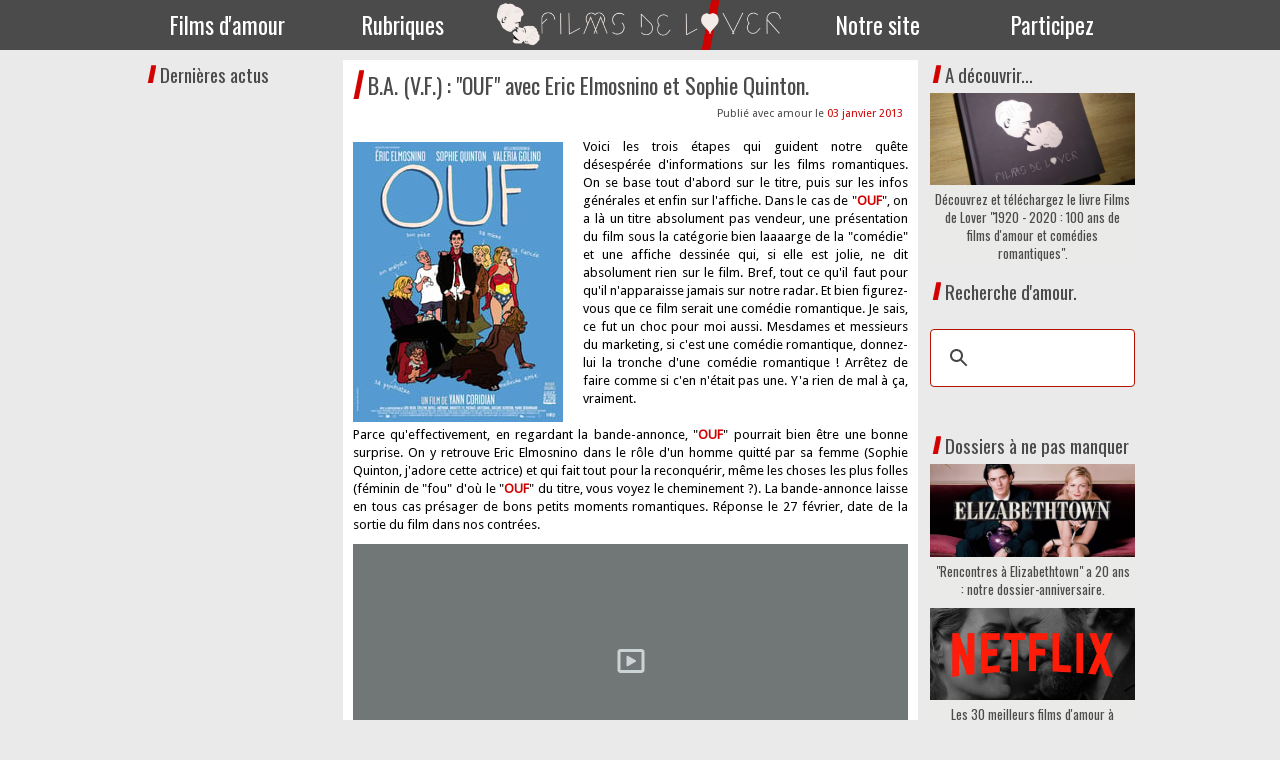

--- FILE ---
content_type: text/html; charset=UTF-8
request_url: https://www.filmsdelover.com/2013/01/03/b-a-v-f-ouf-avec-eric-elmosnino-et-sophie-quinton/
body_size: 17617
content:
<!DOCTYPE html>
<html lang="fr-FR"><head>
    <meta charset="utf-8"/>
    <link rel="dns-prefetch preconnect" href="https://u.jimcdn.com/" crossorigin="anonymous"/>
<link rel="dns-prefetch preconnect" href="https://assets.jimstatic.com/" crossorigin="anonymous"/>
<link rel="dns-prefetch preconnect" href="https://image.jimcdn.com" crossorigin="anonymous"/>
<link rel="dns-prefetch preconnect" href="https://fonts.jimstatic.com" crossorigin="anonymous"/>
<meta http-equiv="X-UA-Compatible" content="IE=edge"/>
<meta name="description" content=""/>
<meta name="robots" content="index, follow, archive"/>
<meta property="st:section" content=""/>
<meta name="generator" content="Jimdo Creator"/>
<meta name="twitter:title" content="B.A. (V.F.) : &quot;OUF&quot; avec Eric Elmosnino et Sophie Quinton."/>
<meta name="twitter:description" content="Voici les trois étapes qui guident notre quête désespérée d'informations sur les films romantiques. On se base tout d'abord sur le titre, puis sur les infos générales et enfin sur l'affiche. Dans le cas de &quot;OUF&quot;, on a là un titre absolument pas vendeur, une présentation du film sous la catégorie bien laaaarge de la &quot;comédie&quot; et une affiche dessinée qui, si elle est jolie, ne dit absolument rien sur le film. Bref, tout ce qu'il faut pour qu'il n'apparaisse jamais sur notre radar. Et bien figurez-vous que ce film serait une comédie romantique. Je sais, ce fut un choc pour moi aussi. Mesdames et messieurs du marketing, si c'est une comédie romantique, donnez-lui la tronche d'une comédie romantique ! Arrêtez de faire comme si c'en n'était pas une. Y'a rien de mal à ça, vraiment. Parce qu'effectivement, en regardant la bande-annonce, &quot;OUF&quot; pourrait bien être une bonne surprise. On y retrouve Eric Elmosnino dans le rôle d'un homme quitté par sa femme (Sophie Quinton, j'adore cette actrice) et qui fait tout pour la reconquérir, même les choses les plus folles (féminin de &quot;fou&quot; d'où le &quot;OUF&quot; du titre, vous voyez le cheminement ?). La bande-annonce laisse en tous cas présager de bons petits moments romantiques. Réponse le 27 février, date de la sortie du film dans nos contrées."/>
<meta name="twitter:card" content="summary_large_image"/>
<meta property="og:url" content="http://www.filmsdelover.com/2013/01/03/b-a-v-f-ouf-avec-eric-elmosnino-et-sophie-quinton/"/>
<meta property="og:title" content="B.A. (V.F.) : &quot;OUF&quot; avec Eric Elmosnino et Sophie Quinton."/>
<meta property="og:description" content="Voici les trois étapes qui guident notre quête désespérée d'informations sur les films romantiques. On se base tout d'abord sur le titre, puis sur les infos générales et enfin sur l'affiche. Dans le cas de &quot;OUF&quot;, on a là un titre absolument pas vendeur, une présentation du film sous la catégorie bien laaaarge de la &quot;comédie&quot; et une affiche dessinée qui, si elle est jolie, ne dit absolument rien sur le film. Bref, tout ce qu'il faut pour qu'il n'apparaisse jamais sur notre radar. Et bien figurez-vous que ce film serait une comédie romantique. Je sais, ce fut un choc pour moi aussi. Mesdames et messieurs du marketing, si c'est une comédie romantique, donnez-lui la tronche d'une comédie romantique ! Arrêtez de faire comme si c'en n'était pas une. Y'a rien de mal à ça, vraiment. Parce qu'effectivement, en regardant la bande-annonce, &quot;OUF&quot; pourrait bien être une bonne surprise. On y retrouve Eric Elmosnino dans le rôle d'un homme quitté par sa femme (Sophie Quinton, j'adore cette actrice) et qui fait tout pour la reconquérir, même les choses les plus folles (féminin de &quot;fou&quot; d'où le &quot;OUF&quot; du titre, vous voyez le cheminement ?). La bande-annonce laisse en tous cas présager de bons petits moments romantiques. Réponse le 27 février, date de la sortie du film dans nos contrées."/>
<meta property="og:type" content="article"/>
<meta property="og:locale" content="fr_FR"/>
<meta property="og:site_name" content="Films de Lover, films d'amour et comédies romantiques."/>
<meta name="twitter:image" content="https://image.jimcdn.com/cdn-cgi/image//app/cms/storage/image/path/s63ccf77ce0e97436/image/ia2799dafb4d9122d/version/1357153295/image.jpg"/>
<meta property="og:image" content="https://image.jimcdn.com/cdn-cgi/image//app/cms/storage/image/path/s63ccf77ce0e97436/image/ia2799dafb4d9122d/version/1357153295/image.jpg"/>
<meta property="og:image:width" content="720"/>
<meta property="og:image:height" content="960"/>
<meta property="og:image:secure_url" content="https://image.jimcdn.com/cdn-cgi/image//app/cms/storage/image/path/s63ccf77ce0e97436/image/ia2799dafb4d9122d/version/1357153295/image.jpg"/>
<meta property="article:published_time" content="2013-01-03 15:00:00"/>
<meta property="article:tag" content="actus"/>
<meta property="article:tag" content="01-2013"/><title>B.A. (V.F.) : "OUF" avec Eric Elmosnino et Sophie Quinton. - Films de Lover, films d'amour et comédies romantiques.</title>
<link rel="shortcut icon" href="https://u.jimcdn.com/cms/o/s63ccf77ce0e97436/img/favicon.png?t=1394810409"/>
    <link rel="alternate" type="application/rss+xml" title="Blog" href="https://www.filmsdelover.com/rss/blog"/>    
<link rel="canonical" href="https://www.filmsdelover.com/2013/01/03/b-a-v-f-ouf-avec-eric-elmosnino-et-sophie-quinton/"/>

        <script src="https://assets.jimstatic.com/ckies.js.865e7e29143a563466bd.js"></script>

        <script src="https://assets.jimstatic.com/cookieControl.js.05068c522913fc506a64.js"></script>
    <script>window.CookieControlSet.setToNormal();</script>

    <style>html,body{margin:0}.hidden{display:none}.n{padding:5px}#emotion-header{position:relative}#emotion-header-logo,#emotion-header-title{position:absolute}</style>

        <link href="https://u.jimcdn.com/cms/o/s63ccf77ce0e97436/userlayout/css/main.css?t=1770136020" rel="stylesheet" type="text/css" id="jimdo_main_css"/>
    <link href="https://u.jimcdn.com/cms/o/s63ccf77ce0e97436/userlayout/css/layout.css?t=1759046164" rel="stylesheet" type="text/css" id="jimdo_layout_css"/>
    <link href="https://u.jimcdn.com/cms/o/s63ccf77ce0e97436/userlayout/css/font.css?t=1770136020" rel="stylesheet" type="text/css" id="jimdo_font_css"/>
<script>     /* <![CDATA[ */     /*!  loadCss [c]2014 @scottjehl, Filament Group, Inc.  Licensed MIT */     window.loadCSS = window.loadCss = function(e,n,t){var r,l=window.document,a=l.createElement("link");if(n)r=n;else{var i=(l.body||l.getElementsByTagName("head")[0]).childNodes;r=i[i.length-1]}var o=l.styleSheets;a.rel="stylesheet",a.href=e,a.media="only x",r.parentNode.insertBefore(a,n?r:r.nextSibling);var d=function(e){for(var n=a.href,t=o.length;t--;)if(o[t].href===n)return e.call(a);setTimeout(function(){d(e)})};return a.onloadcssdefined=d,d(function(){a.media=t||"all"}),a};     window.onloadCSS = function(n,o){n.onload=function(){n.onload=null,o&&o.call(n)},"isApplicationInstalled"in navigator&&"onloadcssdefined"in n&&n.onloadcssdefined(o)}     /* ]]> */ </script>     <script>
// <![CDATA[
onloadCSS(loadCss('https://assets.jimstatic.com/web_oldtemplate.css.7147cf769c9404f96e321fef15beec65.css') , function() {
    this.id = 'jimdo_web_css';
});
// ]]>
</script>
<link href="https://assets.jimstatic.com/web_oldtemplate.css.7147cf769c9404f96e321fef15beec65.css" rel="preload" as="style"/>
<noscript>
<link href="https://assets.jimstatic.com/web_oldtemplate.css.7147cf769c9404f96e321fef15beec65.css" rel="stylesheet"/>
</noscript>
    <script>
    //<![CDATA[
        var jimdoData = {"isTestserver":false,"isLcJimdoCom":false,"isJimdoHelpCenter":false,"isProtectedPage":false,"cstok":"fe8f01c31c945c34bce3e3d0a7b8309fa59594e3","cacheJsKey":"966b008654a8315a75c6a80fec033f623c331410","cacheCssKey":"966b008654a8315a75c6a80fec033f623c331410","cdnUrl":"https:\/\/assets.jimstatic.com\/","minUrl":"https:\/\/assets.jimstatic.com\/app\/cdn\/min\/file\/","authUrl":"https:\/\/a.jimdo.com\/","webPath":"https:\/\/www.filmsdelover.com\/","appUrl":"https:\/\/a.jimdo.com\/","cmsLanguage":"fr_FR","isFreePackage":false,"mobile":false,"isDevkitTemplateUsed":false,"isTemplateResponsive":false,"websiteId":"s63ccf77ce0e97436","pageId":1180606950,"packageId":3,"shop":{"deliveryTimeTexts":{"1":"Livrable imm\u00e9diatement","2":"Livraison en 1-3 jours ouvr\u00e9s","3":"Livraison en 4-5 jours ouvr\u00e9s"},"checkoutButtonText":"Paiement","isReady":false,"currencyFormat":{"pattern":"#,##0.00 \u00a4","convertedPattern":"#,##0.00 $","symbols":{"GROUPING_SEPARATOR":".","DECIMAL_SEPARATOR":",","CURRENCY_SYMBOL":"\u20ac"}},"currencyLocale":"de_DE"},"tr":{"gmap":{"searchNotFound":"L'adresse entr\u00e9e n'a pu \u00eatre trouv\u00e9e. ","routeNotFound":"L'itin\u00e9raire n'a pas pu \u00eatre calcul\u00e9. Raisons possibles: l'adresse de d\u00e9part n'est pas assez pr\u00e9cise ou trop \u00e9loign\u00e9e de l'adresse d'arriv\u00e9e."},"shop":{"checkoutSubmit":{"next":"\u00c9tape suivante","wait":"Attendez s'il vous pla\u00eet"},"paypalError":"Une erreur est intervenue. Veuillez r\u00e9essayer !","cartBar":"Panier d'achat","maintenance":"Cette e-boutique est indisponible pour le moment. Veuillez r\u00e9essayer plus tard.","addToCartOverlay":{"productInsertedText":"L'article a \u00e9t\u00e9 ajout\u00e9 au panier.","continueShoppingText":"Continuer les achats","reloadPageText":"Charger \u00e0 nouveau"},"notReadyText":"Cette e-boutique n'est pas encore compl\u00e8te.","numLeftText":"Plus de {:num} exemplaires de cet article ne sont  pas disponibles pour le moment.","oneLeftText":"Seulement un exemplaire de cet article est disponible."},"common":{"timeout":"Un probl\u00e8me est survenu. L'action demand\u00e9e a \u00e9t\u00e9 annul\u00e9e. Veuillez r\u00e9essayer dans quelques minutes."},"form":{"badRequest":"Une erreur est survenue. Les donn\u00e9es n'ont pas pu \u00eatre transmises. Veuillez essayer \u00e0 nouveau. "}},"jQuery":"jimdoGen002","isJimdoMobileApp":false,"bgConfig":null,"bgFullscreen":null,"responsiveBreakpointLandscape":767,"responsiveBreakpointPortrait":480,"copyableHeadlineLinks":false,"tocGeneration":false,"googlemapsConsoleKey":false,"loggingForAnalytics":false,"loggingForPredefinedPages":false,"isFacebookPixelIdEnabled":false,"userAccountId":"7a99aa7a-0377-48a7-9e7e-af55b4bba44f"};
    // ]]>
</script>

     <script> (function(window) { 'use strict'; var regBuff = window.__regModuleBuffer = []; var regModuleBuffer = function() { var args = [].slice.call(arguments); regBuff.push(args); }; if (!window.regModule) { window.regModule = regModuleBuffer; } })(window); </script>
    <script src="https://assets.jimstatic.com/web.js.9116b46b92b1358798e9.js" async="true"></script>
    <script src="https://assets.jimstatic.com/at.js.b709aeb9c42be727b72c.js"></script>
        <script src="https://u.jimcdn.com/cms/o/s63ccf77ce0e97436/userlayout/js/jquery-bxslider-min.js?t=1394471260"></script>
                <script src="https://u.jimcdn.com/cms/o/s63ccf77ce0e97436/userlayout/js/jquery-bxslider.js?t=1394471245"></script>
                <script src="https://u.jimcdn.com/cms/o/s63ccf77ce0e97436/userlayout/js/jquery.js?t=1407505464"></script>
        
<script src="https://ajax.googleapis.com/ajax/libs/jquery/1.12.4/jquery.min.js" type="text/javascript"></script>
<meta name="google-site-verification" content="MhZEWWmNJWV-XPBdqtCzC8z-JMRjiS8icjfpcjjsZgc"/>
<meta name="p:domain_verify" content="031203cd507ab24d587400b4826d835b"/>
<meta name="viewport" content="width=device-width, initial-scale=1"/>

<script src="https://u.jimcdn.com/cms/o/s63ccf77ce0e97436/userlayout/js/jquery-bxslider-min.js" type="text/javascript"></script>

<script type="text/javascript" language="javascript">
//<![CDATA[
$(document).ready(function(){
  $('.slider1').bxSlider({
  minSlides: 4,
  maxSlides: 4,
  slideWidth: 200,
  slideMargin: 30,
  captions: true
});
});
//]]>
</script>
    

</head>

<body class="body cc-page cc-page-blog cc-pagemode-default cc-content-parent" id="page-1180606950">

<div id="cc-inner" class="cc-content-parent"><div id="menubar">
    <div id="innermenubar">
        <div id="menucss">
            <ul class="nav">
                <li class="menufilms">
                    <a href="https://www.filmsdelover.com/critiques/">Films d'amour</a>
                    <div class="container-1">
                        <div class="col1">
                            <ul class="subnavbig">
                                <li>
                                    <a href="https://www.filmsdelover.com/critiques/">Les 819 films d'amour notés</a>
                                </li>

                                <li>
                                    <a href="https://www.filmsdelover.com/rubriques/coeurs-d-or/">Les Coeurs d'Or : notre remise annuelle de récompenses</a>
                                </li>

                                <li>
                                    <a href="https://www.filmsdelover.com/rubriques/love-academy/">La Love Cup : notre compétition des meilleurs films d'amour</a>
                                </li>

                                <li>
                                    <a href="https://www.filmsdelover.com/rubriques/mon-film-d-amour-pr%C3%A9f%C3%A9r%C3%A9/">Mon film d'amour préféré</a>
                                </li>
                            </ul>
                        </div>
                    </div>
                </li>

                <li class="menurubriques">
                    <a href="https://www.filmsdelover.com/rubriques/">Rubriques</a>
                    <div class="container-4">
                        <div class="col1">
                            <h3>
                                A lire !
                            </h3>

                            <ul class="subnavbig">
                                <li>
                                    <a href="https://www.filmsdelover.com/rubriques/les-dossiers-de-filmsdelover-com/">Les dossiers de FDL : enjeux et débats autour des films d'amour</a>
                                </li>

                                <li>
                                    <a href="https://www.filmsdelover.com/rubriques/tops-de-nos-lecteurs/">Les Tops de nos lecteurs</a>
                                </li>

                                <li>
                                    <a href="https://www.filmsdelover.com/rubriques/tops-de-lover/">Nos listes et tops de films romantiques</a>
                                </li>

                                <li>
                                    <a href="https://www.filmsdelover.com/r%C3%A9pliques-de-lover/">Les répliques romantiques des films d'amour</a>
                                </li>
                            </ul>
                        </div>

                        <div class="col1">
                            <h3>
                                A regarder !
                            </h3>

                            <ul class="subnavbig">
                                <li>
                                    <a href="https://www.filmsdelover.com/rubriques/agenda-des-films-romantiques/">L'agenda ciné romantique du mois</a>
                                </li>

                                <li>
                                    <a href="https://www.filmsdelover.com/rubriques/courts-m%C3%A9trages-de-lover/">Courts-métrages romantiques</a>
                                </li>

                                <li>
                                    <a href="https://www.filmsdelover.com/rubriques/label-fdl/">Les films du Label FDL</a>
                                </li>

                                <li>
                                    <a href="https://www.filmsdelover.com/rubriques/calendrier/">Notre calendrier perpétuel des idées de films d'amour à regarder</a>
                                </li>
                            </ul>
                        </div>

                        <div class="col1">
                            <h3>
                                A découvrir !
                            </h3>

                            <ul class="subnavbig">
                                <li>
                                    <a href="https://www.filmsdelover.com/rubriques/playlists-romantiques/">Nos playlists de films d'amour à imprimer</a>
                                </li>

                                <li>
                                    <a href="https://www.filmsdelover.com/rubriques/covers-de-lover/">Les reprises musicales romantiques</a>
                                </li>

                                <li>
                                    <a href="https://www.filmsdelover.com/rubriques/aime-comme-mode/">Aime comme Mode : la mode dans les films d'amour</a>
                                </li>

                                <li>
                                    <a href="https://www.filmsdelover.com/rubriques/1-livre-1-film-de-lover/">1 livre / 1 film de Lover : retour sur les adaptations de livres</a>
                                </li>
                            </ul>
                        </div>

                        <div class="col1">
                            <h3 style="color:#9db17c;">
                                A découvrir !
                            </h3>

                            <ul class="subnavbig">
                                <li>
                                    <a href="https://www.filmsdelover.com/rubriques/voyages-de-lover/">Les lieux de tournage des films d'amour à travers le monde</a>
                                </li>

                                <li>
                                    <a href="https://www.filmsdelover.com/rubriques/3-morceaux-de-la-b-o-de/">3 morceaux de la B.O.... : la musique instrumentale dans les films d'amour</a>
                                </li>

                                <li>
                                    <a href="https://www.filmsdelover.com/rubriques/cadeaux-de-lover/">Les idées cadeaux inspirées de films romantiques</a>
                                </li>

                                <li style="background:#9db17c;">
                                    <a href="https://www.filmsdelover.com/rubriques/" style="color:white;">Toutes nos rubriques</a>
                                </li>
                            </ul>
                        </div>
                    </div>
                </li>

                <li class="menulogo">
                    <a href="https://www.filmsdelover.com/" style="padding:0;"><img src="https://u.jimcdn.com/cms/o/s63ccf77ce0e97436/userlayout/img/logotestnew3.png?t=1487943867" alt=""/></a>
                </li>

                <li class="menunotresite">
                    <a href="https://www.filmsdelover.com/notre-site/">Notre site</a>
                    <div class="container-1">
                        <div class="col1">
                            <ul class="subnavbig">
                                <li>
                                    <a href="https://www.filmsdelover.com/notre-site/contact/">Contactez-nous</a>
                                </li>

                                <li>
                                    <a href="https://www.filmsdelover.com/notre-site/">Foire aux Questions</a>
                                </li>

                                <li>
                                    <a href="https://www.filmsdelover.com/notre-site/livre-d-or/">Livre d'or</a>
                                </li>

                                <li>
                                    <a href="https://www.filmsdelover.com/notre-site/espace-presse/">On parle de nous !</a>
                                </li>
                            </ul>
                        </div>
                    </div>
                </li>

                <li class="menucontribuer">
                    <a href="https://www.filmsdelover.com/envoyer-une-critique/">Participez</a>
                    <div class="container-1">
                        <div class="col1">
                            <ul class="subnavbig">
                                <li>
                                    <a href="https://www.filmsdelover.com/envoyer-une-critique/">Envoyez une critique</a>
                                </li>

                                <li>
                                    <a href="https://www.filmsdelover.com/notre-site/filmsdelover-ailleurs/">FilmsdeLover ailleurs</a>
                                </li>
                            </ul>
                        </div>
                    </div>
                </li>
            </ul>
        </div>
    </div>
</div>

<div id="slider">
    <div id="innerslide">
        <div id="derniersavis">
            <h1>
                Derniers avis ajoutés
            </h1>
        </div>

        <div class="slider1">
            <div class="slide">
                <div>
                    <div class="ribbon-wrapper-green">
                        <div class="ribbon-green">
                            2025
                        </div>
                    </div>
                </div>
                <a href="https://www.filmsdelover.com/critiques/paris-perdu/"><img src="https://u.jimcdn.com/cms/o/s63ccf77ce0e97436/userlayout/img/paris.jpg" title="Paris perdu" alt=""/></a>
            </div>

            <div class="slide">
                <div>
                    <div class="ribbon-wrapper-green">
                        <div class="ribbon-green">
                            2019
                        </div>
                    </div>
                </div>
                <a href="https://www.filmsdelover.com/critiques/perdrix/"><img src="https://u.jimcdn.com/cms/o/s63ccf77ce0e97436/userlayout/img/perdrixpet.jpg" title="Perdrix" alt=""/></a>
            </div>

            <div class="slide">
                <div>
                    <div class="ribbon-wrapper-green">
                        <div class="ribbon-green">
                            2025
                        </div>
                    </div>
                </div>
                <a href="https://www.filmsdelover.com/critiques/my-oxford-year/"><img src="https://u.jimcdn.com/cms/o/s63ccf77ce0e97436/userlayout/img/oxford.jpg" title="My Oxford Year" alt=""/></a>
            </div>

            <div class="slide">
                <div>
                    <div class="ribbon-wrapper-green">
                        <div class="ribbon-green">
                            1999
                        </div>
                    </div>
                </div>
                <a href="https://www.filmsdelover.com/critiques/les-ensorceleuses"><img src="https://u.jimcdn.com/cms/o/s63ccf77ce0e97436/userlayout/img/ensorc.jpg" title="Les ensorceleuses" alt=""/></a>
            </div>
        </div>
    </div>
</div>

<div id="containermobile" class="cc-content-parent">
    <div id="container" class="cc-content-parent">
        <div id="labelfdl" style="display:none;">
            <a href="https://www.filmsdelover.com/2020/11/29/d%C3%A9couvrez-et-t%C3%A9l%C3%A9chargez-le-livre-films-de-lover-1920-2020-100-ans-de-films-d-amour-et-com%C3%A9dies-romantiques/"><img src="https://u.jimcdn.com/cms/o/s63ccf77ce0e97436/userlayout/img/livrefdl.png" alt=""/></a>
            <div id="boutonlabelfdl">
                <a title="Avis" target="_blank" href="https://www.filmsdelover.com/2020/11/29/d%C3%A9couvrez-et-t%C3%A9l%C3%A9chargez-le-livre-films-de-lover-1920-2020-100-ans-de-films-d-amour-et-com%C3%A9dies-romantiques/" class="cc-shop-addtocard">&gt;&gt; Découvrir le livre &lt;&lt;</a>
            </div>
        </div>

        <div id="navigation">
            <div data-container="navigation"><div class="j-nav-variant-standard"></div></div>
            <div id="rappelblog">
                <h4 style="margin:5px;">
                    Dernières actus
                </h4>
                <!-- start feedwind code -->
                <script type="text/javascript" src="https://feed.mikle.com/js/fw-loader.js" preloader-text="Loading" data-fw-param="171057/"></script> <!-- end feedwind code -->
            </div>
        </div>

        <div id="content" class="cc-content-parent">
            <div id="content_area" data-container="content"><div id="content_start"></div>
        <div class="n j-blog-meta j-blog-post--header">
    <div class="j-text j-module n">
                <span class="j-text j-blog-post--date">
            03 janvier 2013        </span>
    </div>
    <h1 class="j-blog-header j-blog-headline j-blog-post--headline">B.A. (V.F.) : "OUF" avec Eric Elmosnino et Sophie Quinton.</h1>
</div>

        <div id="cc-matrix-1431803850"><div id="cc-m-6334407450" class="j-module n j-textWithImage "><figure class="cc-imagewrapper cc-m-image-align-1">
<a href="javascript:;" rel="lightbox" data-href="https://image.jimcdn.com/cdn-cgi/image/fit=contain%2Cformat=jpg%2C/app/cms/storage/image/path/s63ccf77ce0e97436/image/ia2799dafb4d9122d/version/1357153295/image.jpg"><img srcset="https://image.jimcdn.com/cdn-cgi/image/width=210%2Cheight=1024%2Cfit=contain%2Cformat=jpg%2C/app/cms/storage/image/path/s63ccf77ce0e97436/image/ia2799dafb4d9122d/version/1357153295/image.jpg 210w, https://image.jimcdn.com/cdn-cgi/image/width=320%2Cheight=1024%2Cfit=contain%2Cformat=jpg%2C/app/cms/storage/image/path/s63ccf77ce0e97436/image/ia2799dafb4d9122d/version/1357153295/image.jpg 320w, https://image.jimcdn.com/cdn-cgi/image/width=420%2Cheight=1024%2Cfit=contain%2Cformat=jpg%2C/app/cms/storage/image/path/s63ccf77ce0e97436/image/ia2799dafb4d9122d/version/1357153295/image.jpg 420w" sizes="(min-width: 210px) 210px, 100vw" id="cc-m-textwithimage-image-6334407450" src="https://image.jimcdn.com/cdn-cgi/image/width=210%2Cheight=1024%2Cfit=contain%2Cformat=jpg%2C/app/cms/storage/image/path/s63ccf77ce0e97436/image/ia2799dafb4d9122d/version/1357153295/image.jpg" alt="" class="" data-src-width="720" data-src-height="960" data-src="https://image.jimcdn.com/cdn-cgi/image/width=210%2Cheight=1024%2Cfit=contain%2Cformat=jpg%2C/app/cms/storage/image/path/s63ccf77ce0e97436/image/ia2799dafb4d9122d/version/1357153295/image.jpg" data-image-id="4280244250"/></a>    

</figure>
<div>
    <div id="cc-m-textwithimage-6334407450" data-name="text" data-action="text" class="cc-m-textwithimage-inline-rte">
        <p>
    Voici les trois étapes qui guident notre quête désespérée d'informations sur les films romantiques. On se base tout d'abord sur le titre, puis sur les infos générales et enfin sur l'affiche. Dans
    le cas de "<span style="color: #cf0000;"><strong>OUF</strong></span>", on a là un titre absolument pas vendeur, une présentation du film sous la catégorie bien laaaarge de la "comédie" et une
    affiche dessinée qui, si elle est jolie, ne dit absolument rien sur le film. Bref, tout ce qu'il faut pour qu'il n'apparaisse jamais sur notre radar. Et bien figurez-vous que ce film serait une
    comédie romantique. Je sais, ce fut un choc pour moi aussi. Mesdames et messieurs du marketing, si c'est une comédie romantique, donnez-lui la tronche d'une comédie romantique ! Arrêtez de faire
    comme si c'en n'était pas une. Y'a rien de mal à ça, vraiment.
</p>

<p>
     
</p>

<p>
    Parce qu'effectivement, en regardant la bande-annonce, "<span style="color: #cf0000;"><strong>OUF</strong></span>" pourrait bien être une bonne surprise. On y retrouve Eric Elmosnino dans le rôle
    d'un homme quitté par sa femme (Sophie Quinton, j'adore cette actrice) et qui fait tout pour la reconquérir, même les choses les plus folles (féminin de "fou" d'où le "<span style="color: #cf0000;"><strong>OUF</strong></span>" du titre, vous voyez le cheminement ?). La bande-annonce laisse en tous cas présager de bons petits moments romantiques. Réponse le 27 février, date
    de la sortie du film dans nos contrées.
</p>    </div>
</div>

<div class="cc-clear"></div>
<script id="cc-m-reg-6334407450">// <![CDATA[

    window.regModule("module_textWithImage", {"data":{"imageExists":true,"hyperlink":false,"hyperlink_target":"","hyperlinkAsString":false,"pinterest":"0","id":6334407450,"widthEqualsContent":"0","resizeWidth":210,"resizeHeight":280},"variant":"default","selector":"#cc-m-6334407450","id":6334407450});
// ]]>
</script></div><div id="cc-m-6334407350" class="j-module n j-video "><div class="cc-m-video-gutter cc-m-video-align-left cc-m-video-ratio-2" style="width: 555px;">
    <div class="cc-m-video-wrapper">
<iframe id="cc-m-video-youtu-container-6334407350" class="cc-m-video-youtu-container cc-m-video-container" frameborder="0" allowfullscreen="true" style="border: 0; display: none" data-src="https://www.youtube-nocookie.com/embed/qbnnwMZ20DM?wmode=transparent&amp;vq=hd1080">
</iframe>
<div class="cc-youtu-embed-placeholder" style="                 font-weight: lighter;                 font-family: sans-serif;                 font-size: 12pt;                 line-height: 1.5em;                 width: 100%;                 height: 100%;                 display: none;                 background-color: #717677;                 position: absolute;              ">
    <div>
        <img src="https://assets.jimstatic.com/s/img/web/module/video/video-play.svg" style="                             position: absolute;                             bottom: 0;                             left: 0;                             right: 0;                             top: -25%;                             margin: auto;                             max-width: 100%;                             max-height: 100%;"/>
    </div>
    <div style="                     margin: auto;                     text-align: center;                     bottom: 0;                     position: absolute;                     padding: 16px;                     font-size: 10pt;                     line-height: 1.5em;                     color: white;                     background-color: rgba(113, 118, 119, 0.66);                 ">
                    <span>
                        Le contenu YouTube ne s'affiche pas en raison de vos paramètres des cookies actuels. Cliquez sur <a href="javascript:window.CookieControl.showCookieSettings();">les cookies fonctionnels YouTube dans le bandeau des cookies</a> pour accepter le chargement et l'affichage du contenu YouTube.                    </span>
    </div>
</div>
        <div class="cc-m-video-overlay"></div>
    </div>

</div>

<div class="cc-clear"></div>

<script id="cc-m-reg-6334407350">// <![CDATA[

    window.regModule("module_video", {"variant":"default","id":6334407350,"maxwidth":1920,"maxheight":1200,"minwidth":100,"minheight":100,"useContentSize":2,"isVideoValid":true,"align":"left","height":"312","width":"555","ratioIndex":2});
// ]]>
</script></div><div id="cc-m-6334409350" class="j-module n j-hgrid ">    <div class="cc-m-hgrid-column" style="width: 50.66%;">
        <div id="cc-matrix-1431804450"><div id="cc-m-6334409450" class="j-module n j-facebook ">        <div class="j-search-results">
            <button class="fb-placeholder-button j-fb-placeholder-button"><span class="like-icon"></span>Connexion à Facebook</button>
            <div class="fb-like" data-href="https://www.filmsdelover.com/2013/01/03/b-a-v-f-ouf-avec-eric-elmosnino-et-sophie-quinton/" data-layout="standard" data-action="like" data-show-faces="false" data-share="false"></div>
        </div><script>// <![CDATA[

    window.regModule("module_facebook", []);
// ]]>
</script></div></div>    </div>
            <div class="cc-m-hgrid-separator" data-display="cms-only"><div></div></div>
        <div class="cc-m-hgrid-column" style="width: 26.63%;">
        <div id="cc-matrix-1431804550"><div id="cc-m-6334409550" class="j-module n j-text "><p style="text-align: right;">
    <em><strong>Partager cet article...</strong></em>
</p></div></div>    </div>
            <div class="cc-m-hgrid-separator" data-display="cms-only"><div></div></div>
        <div class="cc-m-hgrid-column last" style="width: 18.68%;">
        <div id="cc-matrix-1431804650"><div id="cc-m-6334409650" class="j-module n j-sharebuttons ">
<div class="cc-sharebuttons-element cc-sharebuttons-size-16 cc-sharebuttons-style-colored cc-sharebuttons-design-square cc-sharebuttons-align-left">


    <div class="cc-sharebuttons-element-inner">


    <a class="cc-sharebuttons-facebook" href="http://www.facebook.com/sharer.php?u=https://www.filmsdelover.com/2013/01/03/b-a-v-f-ouf-avec-eric-elmosnino-et-sophie-quinton/&amp;t=B.A.%20%28V.F.%29%20%3A%20%22OUF%22%20avec%20Eric%20Elmosnino%20et%20Sophie%20Quinton." title="Facebook" target="_blank"></a><a class="cc-sharebuttons-x" href="https://x.com/share?text=B.A.%20%28V.F.%29%20%3A%20%22OUF%22%20avec%20Eric%20Elmosnino%20et%20Sophie%20Quinton.&amp;url=https%3A%2F%2Fwww.filmsdelover.com%2F2013%2F01%2F03%2Fb-a-v-f-ouf-avec-eric-elmosnino-et-sophie-quinton%2F" title="X" target="_blank"></a><a class="cc-sharebuttons-mail" href="mailto:?subject=B.A.%20%28V.F.%29%20%3A%20%22OUF%22%20avec%20Eric%20Elmosnino%20et%20Sophie%20Quinton.&amp;body=https://www.filmsdelover.com/2013/01/03/b-a-v-f-ouf-avec-eric-elmosnino-et-sophie-quinton/" title="Adresse e-mail" target=""></a><a class="cc-sharebuttons-tumblr" href="http://www.tumblr.com/share?v=3&amp;u=https://www.filmsdelover.com/2013/01/03/b-a-v-f-ouf-avec-eric-elmosnino-et-sophie-quinton/&amp;t=B.A.%20%28V.F.%29%20%3A%20%22OUF%22%20avec%20Eric%20Elmosnino%20et%20Sophie%20Quinton." title="Tumblr" target="_blank"></a>

    </div>


</div>
</div></div>    </div>
    
<div class="cc-m-hgrid-overlay" data-display="cms-only"></div>

<br class="cc-clear"/>

</div><div id="cc-m-6334409850" class="j-module n j-hr ">    <div class="hr"></div>
</div></div>
        <div class="j-module n j-text j-blog-post--tags-wrapper"><span class="j-blog-post--tags--template" style="display: none;"><span class="j-blog-post--tag">tagPlaceholder</span></span><span class="j-blog-post--tags-label" style="display: inline;">Catégories : </span> <span class="j-blog-post--tags-list"><span class="j-blog-post--tag">actus</span>, <span class="j-blog-post--tag">01-2013</span></span></div>
                <div class="n j-comment">
                    <div id="commentsModule6334406850"><p id="skiptoform6334406850" class="skiptoform"><a href="#" data-id="6334406850" data-action="goToForm">Écrire commentaire</a></p><div class="j-blog-comment-counter" id="numComments6334406850"> Commentaires: <i class="cc-comments-count">0</i> </div><ul class="com-list-noava" id="commentOutput6334406850"><li id="commentFormContainer6334406850" class="commentstd clearover cc-m-comment-loading"><a name="commentForm6334406850"></a></li></ul><div id="commentError6334406850" class="message-error" style="display: none;"></div><div id="commentSuccess6334406850" class="message-ok" style="display: none;"></div></div><script>// <![CDATA[

    window.regModule("module_comment", {"data":{"id":"6334406850","closed":"0","captcha":"4c5d6b42e2fa0f49946051029a5ef7f8","avatar":false,"lang":{"comment":"Commentaire","comments":"Commentaires"}}});
// ]]>
</script>
                </div>
        </div>
        </div>

        <div id="sidebar">
            <div data-container="sidebar"><div id="cc-matrix-371814250"><div id="cc-m-12346935912" class="j-module n j-text "><h4>
    A découvrir...
</h4></div><div id="cc-m-12346936012" class="j-module n j-blogSelection "><div class="blogselection">

    
        <div class="n clearover j-blogarticle">
            
<div class="datetime dt-style9 dt-nodefault dt-alignment-right">
    <div class="datetime-inner">
                    <p class="day-word dt-hide">dim.</p>

            <p class="day ">29</p>

            <p class="mon ">nov.</p>

            <p class="yr ">2020</p>
            </div>
</div>

<h2>
    <a href="/2020/11/29/d%C3%A9couvrez-et-t%C3%A9l%C3%A9chargez-le-livre-films-de-lover-1920-2020-100-ans-de-films-d-amour-et-com%C3%A9dies-romantiques/">Découvrez et téléchargez le livre Films de Lover "1920 - 2020 : 100 ans de films d'amour et comédies romantiques".</a>
</h2>

<div class="c"></div>

<div id="cc-matrix-3296931712"><div id="cc-m-12101683812" class="j-module n j-imageSubtitle "><figure class="cc-imagewrapper cc-m-image-align-1 cc-m-width-maxed">
<img srcset="https://image.jimcdn.com/cdn-cgi/image/width=320%2Cheight=10000%2Cfit=contain%2Cformat=jpg%2C/app/cms/storage/image/path/s63ccf77ce0e97436/image/ie8061afeb4297da4/version/1606290527/image.jpg 320w, https://image.jimcdn.com/cdn-cgi/image/width=640%2Cheight=10000%2Cfit=contain%2Cformat=jpg%2C/app/cms/storage/image/path/s63ccf77ce0e97436/image/ie8061afeb4297da4/version/1606290527/image.jpg 640w, https://image.jimcdn.com/cdn-cgi/image/width=960%2Cheight=10000%2Cfit=contain%2Cformat=jpg%2C/app/cms/storage/image/path/s63ccf77ce0e97436/image/ie8061afeb4297da4/version/1606290527/image.jpg 960w, https://image.jimcdn.com/cdn-cgi/image/width=980%2Cheight=10000%2Cfit=contain%2Cformat=jpg%2C/app/cms/storage/image/path/s63ccf77ce0e97436/image/ie8061afeb4297da4/version/1606290527/image.jpg 980w, https://image.jimcdn.com/cdn-cgi/image//app/cms/storage/image/path/s63ccf77ce0e97436/image/ie8061afeb4297da4/version/1606290527/image.jpg 1110w" sizes="(min-width: 980px) 980px, 100vw" id="cc-m-imagesubtitle-image-12101683812" src="https://image.jimcdn.com/cdn-cgi/image/width=980%2Cheight=10000%2Cfit=contain%2Cformat=jpg%2C/app/cms/storage/image/path/s63ccf77ce0e97436/image/ie8061afeb4297da4/version/1606290527/image.jpg" alt="" class="" data-src-width="1110" data-src-height="500" data-src="https://image.jimcdn.com/cdn-cgi/image/width=980%2Cheight=10000%2Cfit=contain%2Cformat=jpg%2C/app/cms/storage/image/path/s63ccf77ce0e97436/image/ie8061afeb4297da4/version/1606290527/image.jpg" data-image-id="8112016212"/>    

</figure>

<div class="cc-clear"></div>
<script id="cc-m-reg-12101683812">// <![CDATA[

    window.regModule("module_imageSubtitle", {"data":{"imageExists":true,"hyperlink":"","hyperlink_target":"","hyperlinkAsString":"","pinterest":"0","id":12101683812,"widthEqualsContent":"1","resizeWidth":"980","resizeHeight":442},"id":12101683812});
// ]]>
</script></div></div>            <a class="blogreadmore" href="/2020/11/29/d%C3%A9couvrez-et-t%C3%A9l%C3%A9chargez-le-livre-films-de-lover-1920-2020-100-ans-de-films-d-amour-et-com%C3%A9dies-romantiques/">Lire la suite</a>
    <span class="comment">
    <a href="/2020/11/29/d%C3%A9couvrez-et-t%C3%A9l%C3%A9chargez-le-livre-films-de-lover-1920-2020-100-ans-de-films-d-amour-et-com%C3%A9dies-romantiques/#commentsModule12101685412">
        9 commentaires    </a>
</span>
        </div>

    </div>
<script id="cc-m-reg-12346936012">// <![CDATA[

    window.regModule("module_blogSelection", {"mode":"1","tags":"","order":"desc","id":12346936012});
// ]]>
</script></div><div id="cc-m-12778966112" class="j-module n j-text "><h4>
    Recherche d'amour.
</h4></div><div id="cc-m-12778965812" class="j-module n j-htmlCode "><script async="async" src="https://cse.google.com/cse.js?cx=953847105eaaf4ca5"></script>
<div class="gcse-searchbox-only">
</div></div><div id="cc-m-11741386212" class="j-module n j-spacing "><div class="cc-m-spacing-wrapper">

    <div class="cc-m-spacer" style="height: 10px;">
    
</div>

    </div>
</div><div id="cc-m-11076364112" class="j-module n j-text "><h4>
    Dossiers à ne pas manquer
</h4></div><div id="cc-m-10325607412" class="j-module n j-blogSelection "><div class="blogselection">

    
        <div class="n clearover j-blogarticle">
            
<div class="datetime dt-style9 dt-nodefault dt-alignment-right">
    <div class="datetime-inner">
                    <p class="day-word dt-hide">dim.</p>

            <p class="day ">01</p>

            <p class="mon ">juin</p>

            <p class="yr ">2025</p>
            </div>
</div>

<h2>
    <a href="/2025/06/01/rencontres-%C3%A0-elizabethtown-a-20-ans-notre-dossier-anniversaire/">"Rencontres à Elizabethtown" a 20 ans : notre dossier-anniversaire.</a>
</h2>

<div class="c"></div>

<div id="cc-matrix-3493760912"><div id="cc-m-12783608412" class="j-module n j-imageSubtitle "><figure class="cc-imagewrapper cc-m-image-align-1 cc-m-width-maxed">
<img srcset="https://image.jimcdn.com/cdn-cgi/image/width=320%2Cheight=10000%2Cfit=contain%2Cformat=jpg%2C/app/cms/storage/image/path/s63ccf77ce0e97436/image/i065baa31494bad5a/version/1737924783/image.jpg 320w, https://image.jimcdn.com/cdn-cgi/image/width=640%2Cheight=10000%2Cfit=contain%2Cformat=jpg%2C/app/cms/storage/image/path/s63ccf77ce0e97436/image/i065baa31494bad5a/version/1737924783/image.jpg 640w, https://image.jimcdn.com/cdn-cgi/image/width=960%2Cheight=10000%2Cfit=contain%2Cformat=jpg%2C/app/cms/storage/image/path/s63ccf77ce0e97436/image/i065baa31494bad5a/version/1737924783/image.jpg 960w, https://image.jimcdn.com/cdn-cgi/image/width=980%2Cheight=10000%2Cfit=contain%2Cformat=jpg%2C/app/cms/storage/image/path/s63ccf77ce0e97436/image/i065baa31494bad5a/version/1737924783/image.jpg 980w, https://image.jimcdn.com/cdn-cgi/image/width=1280%2Cheight=10000%2Cfit=contain%2Cformat=jpg%2C/app/cms/storage/image/path/s63ccf77ce0e97436/image/i065baa31494bad5a/version/1737924783/image.jpg 1280w, https://image.jimcdn.com/cdn-cgi/image//app/cms/storage/image/path/s63ccf77ce0e97436/image/i065baa31494bad5a/version/1737924783/image.jpg 1579w" sizes="(min-width: 980px) 980px, 100vw" id="cc-m-imagesubtitle-image-12783608412" src="https://image.jimcdn.com/cdn-cgi/image/width=980%2Cheight=10000%2Cfit=contain%2Cformat=jpg%2C/app/cms/storage/image/path/s63ccf77ce0e97436/image/i065baa31494bad5a/version/1737924783/image.jpg" alt="" class="" data-src-width="1579" data-src-height="711" data-src="https://image.jimcdn.com/cdn-cgi/image/width=980%2Cheight=10000%2Cfit=contain%2Cformat=jpg%2C/app/cms/storage/image/path/s63ccf77ce0e97436/image/i065baa31494bad5a/version/1737924783/image.jpg" data-image-id="8552293312"/>    

</figure>

<div class="cc-clear"></div>
<script id="cc-m-reg-12783608412">// <![CDATA[

    window.regModule("module_imageSubtitle", {"data":{"imageExists":true,"hyperlink":"","hyperlink_target":"","hyperlinkAsString":"","pinterest":"0","id":12783608412,"widthEqualsContent":"1","resizeWidth":"980","resizeHeight":442},"id":12783608412});
// ]]>
</script></div></div>            <a class="blogreadmore" href="/2025/06/01/rencontres-%C3%A0-elizabethtown-a-20-ans-notre-dossier-anniversaire/">Lire la suite</a>
    <span class="comment">
    <a href="/2025/06/01/rencontres-%C3%A0-elizabethtown-a-20-ans-notre-dossier-anniversaire/#commentsModule12783604412">
        0 commentaires    </a>
</span>
        </div>

    
        <div class="n clearover j-blogarticle">
            
<div class="datetime dt-style9 dt-nodefault dt-alignment-right">
    <div class="datetime-inner">
                    <p class="day-word dt-hide">lun.</p>

            <p class="day ">10</p>

            <p class="mon ">févr.</p>

            <p class="yr ">2025</p>
            </div>
</div>

<h2>
    <a href="/2025/02/10/les-30-meilleurs-films-d-amour-%C3%A0-regarder-sur-netflix-pour-la-saint-valentin-2025/">Les 30 meilleurs films d'amour à regarder sur Netflix pour la Saint-Valentin 2025.</a>
</h2>

<div class="c"></div>

<div id="cc-matrix-3496196412"><div id="cc-m-12792558512" class="j-module n j-imageSubtitle "><figure class="cc-imagewrapper cc-m-image-align-1 cc-m-width-maxed">
<img srcset="https://image.jimcdn.com/cdn-cgi/image/width=320%2Cheight=10000%2Cfit=contain%2Cformat=jpg%2C/app/cms/storage/image/path/s63ccf77ce0e97436/image/if3f103ebaa5ffe7b/version/1739172686/image.jpg 320w, https://image.jimcdn.com/cdn-cgi/image/width=640%2Cheight=10000%2Cfit=contain%2Cformat=jpg%2C/app/cms/storage/image/path/s63ccf77ce0e97436/image/if3f103ebaa5ffe7b/version/1739172686/image.jpg 640w, https://image.jimcdn.com/cdn-cgi/image/width=755%2Cheight=10000%2Cfit=contain%2Cformat=jpg%2C/app/cms/storage/image/path/s63ccf77ce0e97436/image/if3f103ebaa5ffe7b/version/1739172686/image.jpg 755w, https://image.jimcdn.com/cdn-cgi/image/width=960%2Cheight=10000%2Cfit=contain%2Cformat=jpg%2C/app/cms/storage/image/path/s63ccf77ce0e97436/image/if3f103ebaa5ffe7b/version/1739172686/image.jpg 960w, https://image.jimcdn.com/cdn-cgi/image/width=1280%2Cheight=10000%2Cfit=contain%2Cformat=jpg%2C/app/cms/storage/image/path/s63ccf77ce0e97436/image/if3f103ebaa5ffe7b/version/1739172686/image.jpg 1280w, https://image.jimcdn.com/cdn-cgi/image/width=1510%2Cheight=10000%2Cfit=contain%2Cformat=jpg%2C/app/cms/storage/image/path/s63ccf77ce0e97436/image/if3f103ebaa5ffe7b/version/1739172686/image.jpg 1510w" sizes="(min-width: 755px) 755px, 100vw" id="cc-m-imagesubtitle-image-12792558512" src="https://image.jimcdn.com/cdn-cgi/image/width=755%2Cheight=10000%2Cfit=contain%2Cformat=jpg%2C/app/cms/storage/image/path/s63ccf77ce0e97436/image/if3f103ebaa5ffe7b/version/1739172686/image.jpg" alt="" class="" data-src-width="1578" data-src-height="711" data-src="https://image.jimcdn.com/cdn-cgi/image/width=755%2Cheight=10000%2Cfit=contain%2Cformat=jpg%2C/app/cms/storage/image/path/s63ccf77ce0e97436/image/if3f103ebaa5ffe7b/version/1739172686/image.jpg" data-image-id="8557054012"/>    

</figure>

<div class="cc-clear"></div>
<script id="cc-m-reg-12792558512">// <![CDATA[

    window.regModule("module_imageSubtitle", {"data":{"imageExists":true,"hyperlink":"","hyperlink_target":"","hyperlinkAsString":"","pinterest":"0","id":12792558512,"widthEqualsContent":"1","resizeWidth":"755","resizeHeight":341},"id":12792558512});
// ]]>
</script></div></div>            <a class="blogreadmore" href="/2025/02/10/les-30-meilleurs-films-d-amour-%C3%A0-regarder-sur-netflix-pour-la-saint-valentin-2025/">Lire la suite</a>
    <span class="comment">
    <a href="/2025/02/10/les-30-meilleurs-films-d-amour-%C3%A0-regarder-sur-netflix-pour-la-saint-valentin-2025/#commentsModule12792552712">
        0 commentaires    </a>
</span>
        </div>

    
        <div class="n clearover j-blogarticle">
            
<div class="datetime dt-style9 dt-nodefault dt-alignment-right">
    <div class="datetime-inner">
                    <p class="day-word dt-hide">mar.</p>

            <p class="day ">21</p>

            <p class="mon ">janv.</p>

            <p class="yr ">2025</p>
            </div>
</div>

<h2>
    <a href="/2025/01/21/les-10-films-d-amour-et-com%C3%A9dies-romantiques-netflix-sortis-en-2024-les-plus-regard%C3%A9s/">Les 10 films d'amour et comédies romantiques Netflix sortis en 2024 les plus regardés.</a>
</h2>

<div class="c"></div>

<div id="cc-matrix-3492844912"><div id="cc-m-12780439912" class="j-module n j-imageSubtitle "><figure class="cc-imagewrapper cc-m-image-align-1 cc-m-width-maxed">
<img srcset="https://image.jimcdn.com/cdn-cgi/image/width=320%2Cheight=10000%2Cfit=contain%2Cformat=jpg%2C/app/cms/storage/image/path/s63ccf77ce0e97436/image/i485fd10f07865572/version/1737467817/image.jpg 320w, https://image.jimcdn.com/cdn-cgi/image/width=555%2Cheight=10000%2Cfit=contain%2Cformat=jpg%2C/app/cms/storage/image/path/s63ccf77ce0e97436/image/i485fd10f07865572/version/1737467817/image.jpg 555w, https://image.jimcdn.com/cdn-cgi/image/width=640%2Cheight=10000%2Cfit=contain%2Cformat=jpg%2C/app/cms/storage/image/path/s63ccf77ce0e97436/image/i485fd10f07865572/version/1737467817/image.jpg 640w, https://image.jimcdn.com/cdn-cgi/image/width=960%2Cheight=10000%2Cfit=contain%2Cformat=jpg%2C/app/cms/storage/image/path/s63ccf77ce0e97436/image/i485fd10f07865572/version/1737467817/image.jpg 960w, https://image.jimcdn.com/cdn-cgi/image/width=1110%2Cheight=10000%2Cfit=contain%2Cformat=jpg%2C/app/cms/storage/image/path/s63ccf77ce0e97436/image/i485fd10f07865572/version/1737467817/image.jpg 1110w" sizes="(min-width: 555px) 555px, 100vw" id="cc-m-imagesubtitle-image-12780439912" src="https://image.jimcdn.com/cdn-cgi/image/width=555%2Cheight=10000%2Cfit=contain%2Cformat=jpg%2C/app/cms/storage/image/path/s63ccf77ce0e97436/image/i485fd10f07865572/version/1737467817/image.jpg" alt="" class="" data-src-width="1737" data-src-height="783" data-src="https://image.jimcdn.com/cdn-cgi/image/width=555%2Cheight=10000%2Cfit=contain%2Cformat=jpg%2C/app/cms/storage/image/path/s63ccf77ce0e97436/image/i485fd10f07865572/version/1737467817/image.jpg" data-image-id="8550660512"/>    

</figure>

<div class="cc-clear"></div>
<script id="cc-m-reg-12780439912">// <![CDATA[

    window.regModule("module_imageSubtitle", {"data":{"imageExists":true,"hyperlink":"","hyperlink_target":"","hyperlinkAsString":"","pinterest":"0","id":12780439912,"widthEqualsContent":"1","resizeWidth":"555","resizeHeight":251},"id":12780439912});
// ]]>
</script></div></div>            <a class="blogreadmore" href="/2025/01/21/les-10-films-d-amour-et-com%C3%A9dies-romantiques-netflix-sortis-en-2024-les-plus-regard%C3%A9s/">Lire la suite</a>
    <span class="comment">
    <a href="/2025/01/21/les-10-films-d-amour-et-com%C3%A9dies-romantiques-netflix-sortis-en-2024-les-plus-regard%C3%A9s/#commentsModule12780408112">
        1 commentaires    </a>
</span>
        </div>

    
        <div class="n clearover j-blogarticle">
            
<div class="datetime dt-style9 dt-nodefault dt-alignment-right">
    <div class="datetime-inner">
                    <p class="day-word dt-hide">dim.</p>

            <p class="day ">19</p>

            <p class="mon ">janv.</p>

            <p class="yr ">2025</p>
            </div>
</div>

<h2>
    <a href="/2019/02/13/t%C3%A9l%C3%A9chargez-le-calendrier-perp%C3%A9tuel-%C3%A9dition-2019-des-films-d-amour-et-com%C3%A9dies-romantiques-par-films-de-lover/">Téléchargez notre calendrier perpétuel - édition 2025 - des films d'amour et comédies romantiques.</a>
</h2>

<div class="c"></div>

<div id="cc-matrix-3254165612"><div id="cc-m-11872751312" class="j-module n j-imageSubtitle "><figure class="cc-imagewrapper cc-m-image-align-1 cc-m-width-maxed">
<img srcset="https://image.jimcdn.com/cdn-cgi/image/width=320%2Cheight=10000%2Cfit=contain%2Cformat=png%2C/app/cms/storage/image/path/s63ccf77ce0e97436/image/ib7b360ee87e5bbee/version/1549804096/image.png 320w, https://image.jimcdn.com/cdn-cgi/image/width=640%2Cheight=10000%2Cfit=contain%2Cformat=png%2C/app/cms/storage/image/path/s63ccf77ce0e97436/image/ib7b360ee87e5bbee/version/1549804096/image.png 640w, https://image.jimcdn.com/cdn-cgi/image/width=960%2Cheight=10000%2Cfit=contain%2Cformat=png%2C/app/cms/storage/image/path/s63ccf77ce0e97436/image/ib7b360ee87e5bbee/version/1549804096/image.png 960w, https://image.jimcdn.com/cdn-cgi/image/width=980%2Cheight=10000%2Cfit=contain%2Cformat=png%2C/app/cms/storage/image/path/s63ccf77ce0e97436/image/ib7b360ee87e5bbee/version/1549804096/image.png 980w, https://image.jimcdn.com/cdn-cgi/image//app/cms/storage/image/path/s63ccf77ce0e97436/image/ib7b360ee87e5bbee/version/1549804096/image.png 1110w" sizes="(min-width: 980px) 980px, 100vw" id="cc-m-imagesubtitle-image-11872751312" src="https://image.jimcdn.com/cdn-cgi/image/width=980%2Cheight=10000%2Cfit=contain%2Cformat=png%2C/app/cms/storage/image/path/s63ccf77ce0e97436/image/ib7b360ee87e5bbee/version/1549804096/image.png" alt="" class="" data-src-width="1110" data-src-height="500" data-src="https://image.jimcdn.com/cdn-cgi/image/width=980%2Cheight=10000%2Cfit=contain%2Cformat=png%2C/app/cms/storage/image/path/s63ccf77ce0e97436/image/ib7b360ee87e5bbee/version/1549804096/image.png" data-image-id="7921542712"/>    

</figure>

<div class="cc-clear"></div>
<script id="cc-m-reg-11872751312">// <![CDATA[

    window.regModule("module_imageSubtitle", {"data":{"imageExists":true,"hyperlink":"","hyperlink_target":"","hyperlinkAsString":"","pinterest":"0","id":11872751312,"widthEqualsContent":"1","resizeWidth":"980","resizeHeight":442},"id":11872751312});
// ]]>
</script></div></div>            <a class="blogreadmore" href="/2019/02/13/t%C3%A9l%C3%A9chargez-le-calendrier-perp%C3%A9tuel-%C3%A9dition-2019-des-films-d-amour-et-com%C3%A9dies-romantiques-par-films-de-lover/">Lire la suite</a>
    <span class="comment">
    <a href="/2019/02/13/t%C3%A9l%C3%A9chargez-le-calendrier-perp%C3%A9tuel-%C3%A9dition-2019-des-films-d-amour-et-com%C3%A9dies-romantiques-par-films-de-lover/#commentsModule11872747312">
        0 commentaires    </a>
</span>
        </div>

    
        <div class="n clearover j-blogarticle">
            
<div class="datetime dt-style9 dt-nodefault dt-alignment-right">
    <div class="datetime-inner">
                    <p class="day-word dt-hide">dim.</p>

            <p class="day ">19</p>

            <p class="mon ">janv.</p>

            <p class="yr ">2025</p>
            </div>
</div>

<h2>
    <a href="/2019/10/02/eternal-sunshine-of-the-spotless-mind-a-15-ans-notre-dossier-anniversaire/">"Eternal sunshine of the spotless mind" a 20 ans : notre dossier-anniversaire.</a>
</h2>

<div class="c"></div>

<div id="cc-matrix-3265733512"><div id="cc-m-11940721112" class="j-module n j-imageSubtitle "><figure class="cc-imagewrapper cc-m-image-align-1 cc-m-width-maxed">
<img srcset="https://image.jimcdn.com/cdn-cgi/image/width=320%2Cheight=10000%2Cfit=contain%2Cformat=jpg%2C/app/cms/storage/image/path/s63ccf77ce0e97436/image/ib44527b3956fd343/version/1568211070/image.jpg 320w, https://image.jimcdn.com/cdn-cgi/image/width=640%2Cheight=10000%2Cfit=contain%2Cformat=jpg%2C/app/cms/storage/image/path/s63ccf77ce0e97436/image/ib44527b3956fd343/version/1568211070/image.jpg 640w, https://image.jimcdn.com/cdn-cgi/image/width=960%2Cheight=10000%2Cfit=contain%2Cformat=jpg%2C/app/cms/storage/image/path/s63ccf77ce0e97436/image/ib44527b3956fd343/version/1568211070/image.jpg 960w, https://image.jimcdn.com/cdn-cgi/image/width=980%2Cheight=10000%2Cfit=contain%2Cformat=jpg%2C/app/cms/storage/image/path/s63ccf77ce0e97436/image/ib44527b3956fd343/version/1568211070/image.jpg 980w, https://image.jimcdn.com/cdn-cgi/image//app/cms/storage/image/path/s63ccf77ce0e97436/image/ib44527b3956fd343/version/1568211070/image.jpg 1110w" sizes="(min-width: 980px) 980px, 100vw" id="cc-m-imagesubtitle-image-11940721112" src="https://image.jimcdn.com/cdn-cgi/image/width=980%2Cheight=10000%2Cfit=contain%2Cformat=jpg%2C/app/cms/storage/image/path/s63ccf77ce0e97436/image/ib44527b3956fd343/version/1568211070/image.jpg" alt="" class="" data-src-width="1110" data-src-height="500" data-src="https://image.jimcdn.com/cdn-cgi/image/width=980%2Cheight=10000%2Cfit=contain%2Cformat=jpg%2C/app/cms/storage/image/path/s63ccf77ce0e97436/image/ib44527b3956fd343/version/1568211070/image.jpg" data-image-id="7986798512"/>    

</figure>

<div class="cc-clear"></div>
<script id="cc-m-reg-11940721112">// <![CDATA[

    window.regModule("module_imageSubtitle", {"data":{"imageExists":true,"hyperlink":"","hyperlink_target":"","hyperlinkAsString":"","pinterest":"0","id":11940721112,"widthEqualsContent":"1","resizeWidth":"980","resizeHeight":442},"id":11940721112});
// ]]>
</script></div></div>            <a class="blogreadmore" href="/2019/10/02/eternal-sunshine-of-the-spotless-mind-a-15-ans-notre-dossier-anniversaire/">Lire la suite</a>
    <span class="comment">
    <a href="/2019/10/02/eternal-sunshine-of-the-spotless-mind-a-15-ans-notre-dossier-anniversaire/#commentsModule11940722912">
        4 commentaires    </a>
</span>
        </div>

    
        <div class="n clearover j-blogarticle">
            
<div class="datetime dt-style9 dt-nodefault dt-alignment-right">
    <div class="datetime-inner">
                    <p class="day-word dt-hide">dim.</p>

            <p class="day ">19</p>

            <p class="mon ">janv.</p>

            <p class="yr ">2025</p>
            </div>
</div>

<h2>
    <a href="/2019/09/08/n-oublie-jamais-a-15-ans-notre-dossier-anniversaire/">"N'oublie jamais" a 20 ans : notre dossier anniversaire !</a>
</h2>

<div class="c"></div>

<div id="cc-matrix-3249982412"><div id="cc-m-11933353112" class="j-module n j-imageSubtitle "><figure class="cc-imagewrapper cc-m-image-align-3 cc-m-width-maxed">
<img srcset="https://image.jimcdn.com/cdn-cgi/image/width=320%2Cheight=10000%2Cfit=contain%2Cformat=png%2C/app/cms/storage/image/path/s63ccf77ce0e97436/image/i3880c60215cc29fe/version/1564989691/image.png 320w, https://image.jimcdn.com/cdn-cgi/image/width=640%2Cheight=10000%2Cfit=contain%2Cformat=png%2C/app/cms/storage/image/path/s63ccf77ce0e97436/image/i3880c60215cc29fe/version/1564989691/image.png 640w, https://image.jimcdn.com/cdn-cgi/image/width=960%2Cheight=10000%2Cfit=contain%2Cformat=png%2C/app/cms/storage/image/path/s63ccf77ce0e97436/image/i3880c60215cc29fe/version/1564989691/image.png 960w, https://image.jimcdn.com/cdn-cgi/image/width=980%2Cheight=10000%2Cfit=contain%2Cformat=png%2C/app/cms/storage/image/path/s63ccf77ce0e97436/image/i3880c60215cc29fe/version/1564989691/image.png 980w, https://image.jimcdn.com/cdn-cgi/image/width=1280%2Cheight=10000%2Cfit=contain%2Cformat=png%2C/app/cms/storage/image/path/s63ccf77ce0e97436/image/i3880c60215cc29fe/version/1564989691/image.png 1280w, https://image.jimcdn.com/cdn-cgi/image//app/cms/storage/image/path/s63ccf77ce0e97436/image/i3880c60215cc29fe/version/1564989691/image.png 1734w" sizes="(min-width: 980px) 980px, 100vw" id="cc-m-imagesubtitle-image-11933353112" src="https://image.jimcdn.com/cdn-cgi/image/width=980%2Cheight=10000%2Cfit=contain%2Cformat=png%2C/app/cms/storage/image/path/s63ccf77ce0e97436/image/i3880c60215cc29fe/version/1564989691/image.png" alt="" class="" data-src-width="1734" data-src-height="782" data-src="https://image.jimcdn.com/cdn-cgi/image/width=980%2Cheight=10000%2Cfit=contain%2Cformat=png%2C/app/cms/storage/image/path/s63ccf77ce0e97436/image/i3880c60215cc29fe/version/1564989691/image.png" data-image-id="7977652712"/>    

</figure>

<div class="cc-clear"></div>
<script id="cc-m-reg-11933353112">// <![CDATA[

    window.regModule("module_imageSubtitle", {"data":{"imageExists":true,"hyperlink":"","hyperlink_target":"","hyperlinkAsString":"","pinterest":"0","id":11933353112,"widthEqualsContent":"1","resizeWidth":"980","resizeHeight":442},"id":11933353112});
// ]]>
</script></div></div>            <a class="blogreadmore" href="/2019/09/08/n-oublie-jamais-a-15-ans-notre-dossier-anniversaire/">Lire la suite</a>
    <span class="comment">
    <a href="/2019/09/08/n-oublie-jamais-a-15-ans-notre-dossier-anniversaire/#commentsModule11849457212">
        0 commentaires    </a>
</span>
        </div>

    </div>
<script id="cc-m-reg-10325607412">// <![CDATA[

    window.regModule("module_blogSelection", {"mode":"1","tags":"","order":"desc","id":10325607412});
// ]]>
</script></div><div id="cc-m-11892269212" class="j-module n j-spacing "><div class="cc-m-spacing-wrapper">

    <div class="cc-m-spacer" style="height: 10px;">
    
</div>

    </div>
</div><div id="cc-m-11618398512" class="j-module n j-text "><h4>
    Aussi créés par la Team FDL
</h4></div><div id="cc-m-11618401412" class="j-module n j-text "><p>
    <span style="font-size: 11px;">Découvrez "Netflixers", le podcast audio mensuel dédié à la VOD par abonnement et à Netflix par l'équipe de FilmsdeLover.<br/></span>
</p></div><div id="cc-m-11853464812" class="j-module n j-imageSubtitle "><figure class="cc-imagewrapper cc-m-image-align-3 cc-m-width-maxed">
<a href="http://netflixers.lepodcast.fr/index" target="_blank"><img srcset="https://image.jimcdn.com/cdn-cgi/image/width=205%2Cheight=10000%2Cfit=contain%2Cformat=png%2C/app/cms/storage/image/path/s63ccf77ce0e97436/image/i1b1504821a8c2ee5/version/1567659790/image.png 205w, https://image.jimcdn.com/cdn-cgi/image/width=320%2Cheight=10000%2Cfit=contain%2Cformat=png%2C/app/cms/storage/image/path/s63ccf77ce0e97436/image/i1b1504821a8c2ee5/version/1567659790/image.png 320w, https://image.jimcdn.com/cdn-cgi/image/width=410%2Cheight=10000%2Cfit=contain%2Cformat=png%2C/app/cms/storage/image/path/s63ccf77ce0e97436/image/i1b1504821a8c2ee5/version/1567659790/image.png 410w" sizes="(min-width: 205px) 205px, 100vw" id="cc-m-imagesubtitle-image-11853464812" src="https://image.jimcdn.com/cdn-cgi/image/width=205%2Cheight=10000%2Cfit=contain%2Cformat=png%2C/app/cms/storage/image/path/s63ccf77ce0e97436/image/i1b1504821a8c2ee5/version/1567659790/image.png" alt="" class="" data-src-width="1007" data-src-height="207" data-src="https://image.jimcdn.com/cdn-cgi/image/width=205%2Cheight=10000%2Cfit=contain%2Cformat=png%2C/app/cms/storage/image/path/s63ccf77ce0e97436/image/i1b1504821a8c2ee5/version/1567659790/image.png" data-image-id="7904675812"/></a>    

</figure>

<div class="cc-clear"></div>
<script id="cc-m-reg-11853464812">// <![CDATA[

    window.regModule("module_imageSubtitle", {"data":{"imageExists":true,"hyperlink":"http:\/\/netflixers.lepodcast.fr\/index","hyperlink_target":"_blank","hyperlinkAsString":"http:\/\/netflixers.lepodcast.fr\/index","pinterest":"0","id":11853464812,"widthEqualsContent":"1","resizeWidth":"205","resizeHeight":43},"id":11853464812});
// ]]>
</script></div><div id="cc-m-12778987412" class="j-module n j-text "><p>
    <span style="font-size: 10px;"><span style="font-size: 11px;">Si les chiffres d'audience du streaming vous intéresse, abonnez-vous à la newsletter "Netflix &amp; Chiffres".</span><br/></span>
</p></div><div id="cc-m-12778987612" class="j-module n j-imageSubtitle "><figure class="cc-imagewrapper cc-m-image-align-1 cc-m-width-maxed">
<a href="https://netflixandchiffres.substack.com/" target="_blank"><img srcset="https://image.jimcdn.com/cdn-cgi/image/width=205%2Cheight=10000%2Cfit=contain%2Cformat=png%2C/app/cms/storage/image/path/s63ccf77ce0e97436/image/i09317c3df6d4f6de/version/1737275103/image.png 205w, https://image.jimcdn.com/cdn-cgi/image/width=320%2Cheight=10000%2Cfit=contain%2Cformat=png%2C/app/cms/storage/image/path/s63ccf77ce0e97436/image/i09317c3df6d4f6de/version/1737275103/image.png 320w, https://image.jimcdn.com/cdn-cgi/image/width=410%2Cheight=10000%2Cfit=contain%2Cformat=png%2C/app/cms/storage/image/path/s63ccf77ce0e97436/image/i09317c3df6d4f6de/version/1737275103/image.png 410w" sizes="(min-width: 205px) 205px, 100vw" id="cc-m-imagesubtitle-image-12778987612" src="https://image.jimcdn.com/cdn-cgi/image/width=205%2Cheight=10000%2Cfit=contain%2Cformat=png%2C/app/cms/storage/image/path/s63ccf77ce0e97436/image/i09317c3df6d4f6de/version/1737275103/image.png" alt="" class="" data-src-width="548" data-src-height="72" data-src="https://image.jimcdn.com/cdn-cgi/image/width=205%2Cheight=10000%2Cfit=contain%2Cformat=png%2C/app/cms/storage/image/path/s63ccf77ce0e97436/image/i09317c3df6d4f6de/version/1737275103/image.png" data-image-id="8548306512"/></a>    

</figure>

<div class="cc-clear"></div>
<script id="cc-m-reg-12778987612">// <![CDATA[

    window.regModule("module_imageSubtitle", {"data":{"imageExists":true,"hyperlink":"https:\/\/netflixandchiffres.substack.com\/","hyperlink_target":"_blank","hyperlinkAsString":"https:\/\/netflixandchiffres.substack.com\/","pinterest":"0","id":12778987612,"widthEqualsContent":"1","resizeWidth":"205","resizeHeight":27},"id":12778987612});
// ]]>
</script></div></div></div>
        </div>

        <div class="c">
        </div>

        <div id="footer">
            <div id="contentfooter" data-container="footer">

    
    <div class="leftrow">
        <a href="/about/">Mentions légales</a> | <a href="//www.filmsdelover.com/j/privacy">Politique de confidentialité</a> | <a id="cookie-policy" href="javascript:window.CookieControl.showCookieSettings();">Politique des cookies</a> | <a href="/sitemap/">Plan du site</a>    </div>

    <div class="rightrow">
        
<span class="loggedin">
    <a rel="nofollow" id="logout" target="_top" href="https://cms.e.jimdo.com/app/cms/logout.php">
        Déconnecter    </a>
    |
    <a rel="nofollow" id="edit" target="_top" href="https://a.jimdo.com/app/auth/signin/jumpcms/?page=1180606950">Modifier</a>
</span>
        </div>

    
</div>

        </div>
    </div>
</div>

<div id="mentions">
    <div id="innermentions">
        FilmsdeLover.com a été séduit par <a target="_blank" href="http://www.jimdo.fr" style="color:white;">Jimdo.fr</a>. <a target="_blank" href="http://www.filmsdelover.com/about/" style="color:white;">Contrat prénuptial</a>. Logo et typographie FDL par la talentueuse <a target="_blank" href="http://juliejup.com/FILMS-DE-LOVER" style="color:white;">Jup</a>. © 2008-2025  
    </div>
</div>

<div id="bigfooter">
    <div id="innerfooter">
        <div id="innerfooter1">
            <ul class="innerfooternav">
                <li>
                    <h1 style="color:white !important;">
                        Ailleurs
                    </h1>
                </li>

                <li>
                    <a href="https://netflixers.lepodcast.fr/">Netflixers</a>
                </li>

                <li>
                    <a href="https://netflixandchiffres.substack.com/">Netflix and Chiffres</a>
                </li>

                <li>
                    <a href="https://bsky.app/profile/filmsdelover.bsky.social">BlueSky</a>
                </li>

                <li>
                    <a href="https://letterboxd.com/filmsdelover/">Letterboxd</a>
                </li>

                <li>
                    <a href="https://www.serializd.com/user/filmsdelover/profile">Serializd</a>
                </li>
            </ul>
        </div>

        <div id="innerfooter2">
            <ul class="innerfooternav">
                <li>
                    <h1 style="color:white !important;">
                        Le site
                    </h1>
                </li>

                <li>
                    <a href="https://www.filmsdelover.com/critiques/">Critiques</a>
                </li>

                <li>
                    <a href="https://www.filmsdelover.com/rubriques/">Rubriques</a>
                </li>

                <li>
                    <a href="https://www.filmsdelover.com/r%C3%A9pliques-de-lover/">Répliques</a>
                </li>

                <li>
                    <a href="https://www.filmsdelover.com/rubriques/cadeaux-de-lover/">Idées cadeaux</a>
                </li>

                <li>
                    <a href="https://www.filmsdelover.com/rubriques/courts-m%C3%A9trages-de-lover/">Courts-métrages</a>
                </li>

                <li>
                    <a href="https://www.filmsdelover.com/english/">In English</a>
                </li>
            </ul>
        </div>

        <div id="innerfooter3">
            <h1 style="color:white !important;">
                FilmsdeLover.com
            </h1>
            <span style="color: #DDDCDA;">Depuis 2008, nous ne parlons sur ce site que des comédies romantiques et des films d'amour. Lisez nos avis, consultez nos dossiers, profitez de nos idées de
            cadeaux, de musiques, de répliques inspirées de nos films d'amour préférés pour trouver l'inspiration en vue de votre soirée en amoureux avec l'élu(e) de votre coeur, ou bien tout(e)
            seul(e), sous une couverture et un chocolat chaud à portée de main, les deux seuls cas de figure où la comédie romantique est obligatoire. Bonne visite !</span>
        </div>
    </div>
</div>

<div id="normandie">
    <div id="innernormandie">
        Créé avec amour en Normandie <img src="https://u.jimcdn.com/www67/o/s63ccf77ce0e97436/userlayout/img/normandie.png" style="display:inline;vertical-align:middle;" alt=""/> Created with love
        in Normandy
    </div>
</div></div>
    <ul class="cc-FloatingButtonBarContainer cc-FloatingButtonBarContainer-right hidden">

                    <!-- scroll to top button -->
            <li class="cc-FloatingButtonBarContainer-button-scroll">
                <a href="javascript:void(0);" title="Défiler vers le haut">
                    <span>Défiler vers le haut</span>
                </a>
            </li>
            <script>// <![CDATA[

    window.regModule("common_scrolltotop", []);
// ]]>
</script>    </ul>
    <script type="text/javascript">
//<![CDATA[
addAutomatedTracking('creator.website', track_anon);
//]]>
</script>
    



<div class="cc-individual-cookie-settings" id="cc-individual-cookie-settings" style="display: none" data-nosnippet="true">

</div>
<script>// <![CDATA[

    window.regModule("web_individualCookieSettings", {"categories":[{"type":"NECESSARY","name":"N\u00e9cessaires","description":"Les cookies strictement n\u00e9cessaires garantissent le bon fonctionnement des \u00e9l\u00e9ments de ce site Web. Par cons\u00e9quent, ces cookies ne peuvent pas \u00eatre d\u00e9sactiv\u00e9s. Ils sont utilis\u00e9s par ce site Web exclusivement et sont donc des cookies internes, ce qui signifie que toute information enregistr\u00e9e par ces cookies sera renvoy\u00e9e vers ce site Web.","required":true,"cookies":[{"key":"cookielaw","name":"cookielaw","description":"Cookielaw\n\nCe cookie affiche la banni\u00e8re de consentement \u00e0 l'utilisation des cookies et enregistre les pr\u00e9f\u00e9rences du visiteur relatives aux cookies.\n\nPrestataire :\nJimdo GmbH, Stresemannstrasse 375, 22761 Hambourg, Allemagne\n\nNom du cookie :  ckies_cookielaw\nDur\u00e9e de vie du cookie : 1 an\n\nPolitique de confidentialit\u00e9 :\nhttps:\/\/www.jimdo.com\/fr\/info\/politique-de-confidentialite\/\n","required":true},{"key":"control-cookies-wildcard","name":"ckies_*","description":"Cookies de contr\u00f4le Jimdo\n\nLes cookies de contr\u00f4le Jimdo permettent au visiteur du site d'autoriser les services\/cookies s\u00e9lectionn\u00e9s et enregistrent leurs pr\u00e9f\u00e9rences en mati\u00e8re de cookies.\n\nPrestataire :\nJimdo GmbH, Stresemannstrasse 375, 22761 Hambourg, Allemagne\n\nNoms des cookies :\nckies_*, ckies_postfinance, ckies_stripe, ckies_powr, ckies_google, ckies_cookielaw, ckies_ga, ckies_jimdo_analytics, ckies_fb_analytics, ckies_fr\n\nPolitique de confidentialit\u00e9 :\nhttps:\/\/www.jimdo.com\/fr\/info\/politique-de-confidentialite\/","required":true}]},{"type":"FUNCTIONAL","name":"Fonctionnels","description":"Les cookies fonctionnels permettent \u00e0 ce site Web de vous proposer certaines fonctions et de stocker des informations d\u00e9j\u00e0 fournies (comme un nom ou la s\u00e9lection de la langue) afin de vous offrir des fonctions am\u00e9lior\u00e9es et personnalis\u00e9es.","required":false,"cookies":[{"key":"powr-v2","name":"powr","description":"Cookies POWr.io\n\nCes cookies enregistrent des donn\u00e9es statistiques anonymes sur le comportement du visiteur sur ce site Web et ont pour but de garantir le fonctionnement de certains widgets pr\u00e9sents sur ce site. Ils sont uniquement utilis\u00e9s \u00e0 des fins d'analyse interne par l'op\u00e9rateur du site, par ex. : pour le nombre de visiteurs, etc. \n\nPrestataire :\nPowr.io, POWr HQ, 340 Pine Street, San Francisco, California 94104, \u00c9tats-Unis\n\nNoms des cookies et dur\u00e9e de vie :\nahoy_unique_[unique id] (dur\u00e9e de vie : session), POWR_PRODUCTION (dur\u00e9e de vie : session), ahoy_visitor (dur\u00e9e de vie : 2 ans), ahoy_visit (dur\u00e9e de vie : 1 jour), src 30 Days Security, _gid Persistent (dur\u00e9e de vie : 1 jour), NID (domaine : google.com, dur\u00e9e de vie : 180 jours), 1P_JAR (domaine : google.com, dur\u00e9e de vie : 30 jours), DV (domaine : google.com, dur\u00e9e de vie : 2 heures), SIDCC (domaine : google.com, dur\u00e9e de vie : 1 an), SID (domaine : google.com, dur\u00e9e de vie : 2 ans), HSID (domaine : google.com, dur\u00e9e de vie : 2 ans), SEARCH_SAMESITE (domaine : google.com, dur\u00e9e de vie : 6 mois), __cfduid (domaine : powrcdn.com, dur\u00e9e de vie : 30 jours).\n\nPolitique d'utilisation des cookies (en anglais) :\nhttps:\/\/www.powr.io\/privacy \n\nPolitique de confidentialit\u00e9 (en anglais) :\nhttps:\/\/www.powr.io\/privacy  ","required":false},{"key":"google_maps","name":"Google Maps","description":"Activer et enregistrer ce param\u00e8tre permet d'afficher une carte Google Maps sur ce site.\nFournisseur : Google LLC, 1600 Amphitheatre Parkway, Mountain View, CA 94043, \u00c9tats-Unis ou Google Ireland Limited, Gordon House, Barrow Street, Dublin 4, Irlande, si vous r\u00e9sidez dans l'Union europ\u00e9enne.\nNom et dur\u00e9e de vie du cookie : google_maps (Dur\u00e9e de vie : 1 an).\nPolitique d'utilisation des cookies : https:\/\/policies.google.com\/technologies\/cookies?hl=fr\nPolitique de confidentialit\u00e9 : https:\/\/policies.google.com\/privacy?hl=fr","required":false},{"key":"youtu","name":"Youtube","description":"Activer et enregistrer ce param\u00e8tre permettra l'affichage de contenu vid\u00e9o YouTube sur ce site. \n\nPrestataire : Google LLC, 1600 Amphitheatre Parkway, Mountain View, CA 94043, \u00c9tats-Unis ou Google Ireland Limited, Gordon House, Barrow Street, Dublin 4, Irlande si vous r\u00e9sidez dans l'Union europ\u00e9enne.\nNom et dur\u00e9e de vie du cookie : youtube_consent (dur\u00e9e de vie : 1 an).\nPolitique d'utilisation des cookies : https:\/\/policies.google.com\/technologies\/cookies\nPolitique de confidentialit\u00e9 : https:\/\/policies.google.com\/privacy\n\nCe site internet utilise une int\u00e9gration sans cookie pour ses vid\u00e9os YouTube int\u00e9gr\u00e9es. Des cookies suppl\u00e9mentaires sont ajout\u00e9s par le prestataire de services YouTube et des informations sont collect\u00e9es si l'utilisateur est connect\u00e9 \u00e0 son compte Google. YouTube enregistre des donn\u00e9es statistiques anonymes, par exemple : le nombre d'affichages de la vid\u00e9o et ses param\u00e8tres de lecture. Dans ce cas, les choix de l'utilisateur sont associ\u00e9s \u00e0 son compte, notamment lorsqu'il clique sur \u00ab J'aime \u00bb en dessous d'une vid\u00e9o. Veuillez consulter la Politique de confidentialit\u00e9 Google pour en savoir plus.","required":false},{"key":"dailymotion","name":"Dailymotion","description":"Activer et enregistrer ce param\u00e8tre permettra l'affichage de contenu vid\u00e9o Dailymotion sur ce site.\n\nPrestataire : Dailymotion, 140 boulevard Malesherbes, 75017 Paris, France\nNom et dur\u00e9e de vie du cookie : dailymotion_consent (dur\u00e9e de vie : 1 an).\nPolitique d'utilisation des cookies : https:\/\/legal.dailymotion.com\/fr\/politique-cookies\/\nPolitique de confidentialit\u00e9 : https:\/\/legal.dailymotion.com\/fr\/politique-de-confidentialite\/\n\nSi vous consentez au chargement et \u00e0 l'affichage de contenus Dailymotion, des cookies suppl\u00e9mentaires sont ajout\u00e9s par le prestataire de services Dailymotion. Ces cookies enregistrent des donn\u00e9es statistiques anonymes, par exemple : le nombre d'affichages de la vid\u00e9o et ses param\u00e8tres de lecture. Aucune information sensible n'est recueillie, sauf si l'utilisateur est connect\u00e9 \u00e0 son compte Dailymotion. Dans ce cas, les choix de l'utilisateur sont associ\u00e9s \u00e0 son compte, notamment lorsqu'il clique sur \u00ab J'aime \u00bb en dessous d'une vid\u00e9o. Veuillez consulter la Politique de confidentialit\u00e9 Dailymotion pour en savoir plus.\n\nNom et dur\u00e9e de vie des cookies : ts (dur\u00e9e de vie : 13 mois), usprivacy (dur\u00e9e de vie : 13 mois), dmvk (dur\u00e9e de vie : session), v1st  (dur\u00e9e de vie : 13 mois)","required":false},{"key":"vimeo","name":"Vimeo","description":"Activer et enregistrer ce param\u00e8tre permettra l'affichage de contenu vid\u00e9o Vimeo sur ce site. \n\nPrestataire : Vimeo, Inc., 555 West 18th Street, New York, New York 10011, \u00c9tats-Unis\nNom et dur\u00e9e de vie du cookie : vimeo_consent (dur\u00e9e de vie : 1 an)\nPolitique d'utilisation des cookies : https:\/\/vimeo.com\/cookie_policy\nPolitique de confidentialit\u00e9 : https:\/\/vimeo.com\/privacy\n\nSi vous consentez au chargement et \u00e0 l'affichage de contenus Vimeo, des cookies suppl\u00e9mentaires seront ajout\u00e9s par le prestataire de service Vimeo. Le lecteur vid\u00e9o int\u00e9gr\u00e9 Vimeo utilise des cookies internes consid\u00e9r\u00e9s essentiels \u00e0 l'exp\u00e9rience offerte par le lecteur vid\u00e9o. Vimeo n'utilise pas de cookies d'analyse ou de publicit\u00e9 tiers quand le lecteur vid\u00e9o appara\u00eet sur un site tiers, sauf si le visiteur du site est connect\u00e9 \u00e0 son compte Vimeo. Veuillez consulter la Politique de confidentialit\u00e9 Vimeo pour en savoir plus.\n\nNom et dur\u00e9e de vie des cookies : __cf_bm (dur\u00e9e de vie : 1 jour), player (dur\u00e9e de vie : 1 an), vuid (dur\u00e9e de vie : 2 ans)\n","required":false}]},{"type":"PERFORMANCE","name":"Performance","description":"Les cookies de performance recueillent des informations sur l'utilisation d'une page Web. Nous les utilisons pour mieux comprendre comment nos pages sont utilis\u00e9es, afin d'am\u00e9liorer leur contenu et leur fonctionnalit\u00e9.","required":false,"cookies":[]},{"type":"MARKETING","name":"Marketing \/ Tiers","description":"Les cookies marketing \/ tiers proviennent d'agences de publicit\u00e9s externes (entre autres) et servent \u00e0 recueillir des informations sur les sites Web que vous visitez, afin de cr\u00e9er, par exemple, des publicit\u00e9s cibl\u00e9es pour vous.","required":false,"cookies":[{"key":"powr_marketing","name":"powr_marketing","description":"Cookies POWr.io\n\nCes cookies enregistrent des informations anonymes \u00e0 des fins analytiques sur l'utilisation de ce site Web et les interactions des visiteurs avec celui-ci. \n\nPrestataire :\nPowr.io, POWr HQ, 340 Pine Street, San Francisco, California 94104, \u00c9tats-Unis\n\nNoms des cookies et dur\u00e9e de vie :\n__Secure-3PAPISID (domaine : google.com, dur\u00e9e de vie : 2 ans), SAPISID (domaine : google.com, dur\u00e9e de vie : 2 ans), APISID (domaine : google.com, dur\u00e9e de vie : 2 ans), SSID (domaine : google.com, dur\u00e9e de vie : 2 ans), __Secure-3PSID (domaine : google.com, dur\u00e9e de vie : 2 ans), CC (domaine : google.com, dur\u00e9e de vie : 1 an), ANID (domaine : google.com, dur\u00e9e de vie : 10 ans), OTZ (domaine : google.com, dur\u00e9e de vie : 1 mois).\n\nPolitique d'utilisation des cookies (en anglais) :\nhttps:\/\/www.powr.io\/privacy \n\nPolitique de confidentialit\u00e9 (en anglais) :\nhttps:\/\/www.powr.io\/privacy  ","required":false}]}],"pagesWithoutCookieSettings":["\/about\/","\/j\/privacy"],"cookieSettingsHtmlUrl":"\/app\/module\/cookiesettings\/getcookiesettingshtml"});
// ]]>
</script>

</body>
</html>
